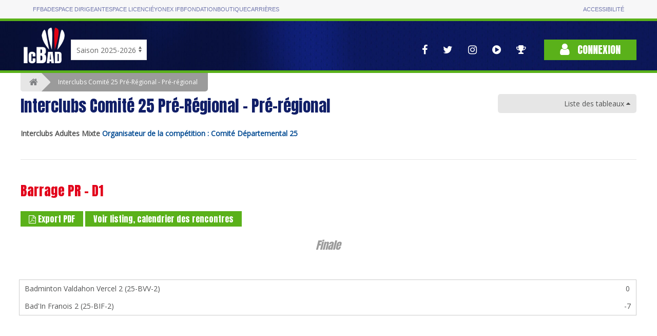

--- FILE ---
content_type: text/html; charset=utf-8
request_url: https://icbad.ffbad.org/competition/2400067
body_size: 5742
content:



<!DOCTYPE html>
<html lang="fr" prefix="og: https://ogp.me/ns#">

<head>
    <meta charset="utf-8">
    <title>
    
    Badminton : Interclubs Comité 25 Pré-Régional - Pré-régional    
    </title>
    <meta name="csrf-token" content="0QEiUaJIGAPPz3U3mponV9vueG8e0qII3WpdXIOY">
    <meta name="viewport" content="width=device-width, initial-scale=1">
        
    <meta property="og:url"                content="https://icbad.ffbad.org/competition/2400067" />
    <meta property="og:type"               content="website" />
    <meta property="og:title"              content="Badminton : Interclubs Comité 25 Pré-Régional - Pré-régional" />
    <meta property="og:description"        content="Interclubs Adultes Mixte" />
    <meta property="og:image"              content="https://poona.ffbad.org/download/logo/logo_instance_CD25_57.jpeg" />

    <link href="https://fonts.googleapis.com/css?family=Anton|Open+Sans&display=swap" rel="stylesheet">
    <link href="https://icbad.ffbad.org/vendor/uikit/uikit.min.css" rel="stylesheet" />
    <link href="https://icbad.ffbad.org/vendor/jquery-ui/jquery-ui.min.css" rel="stylesheet" />
    <link href="https://icbad.ffbad.org/vendor/mmenu/mmenu.css" rel="stylesheet" />
    <link href="https://icbad.ffbad.org/vendor/font-awesome-4.7.0/css/font-awesome.min.css" rel="stylesheet" />
    <link href="https://icbad.ffbad.org/css/style.css?v=20260202" rel="stylesheet">
    <link href="https://icbad.ffbad.org/css/main.css?v=20260202" rel="stylesheet">
    <link href="https://icbad.ffbad.org/css/ic.css?v=20260202" rel="stylesheet">

    <script src="https://icbad.ffbad.org/vendor/jquery/jquery-3.2.1.min.js"></script>
    <script src="https://icbad.ffbad.org/vendor/jquery-ui/jquery-ui.min.js"></script>
    <script src="https://icbad.ffbad.org/vendor/jquery-ui/datepicker-fr.js"></script>
    <script src="https://icbad.ffbad.org/vendor/uikit/uikit.min.js"></script>
    <script src="https://icbad.ffbad.org/vendor/uikit/uikit-icons.min.js"></script>
    <script src="https://icbad.ffbad.org/vendor/handlebars/handlebars.min.js"></script>
    <script src="https://icbad.ffbad.org/vendor/mmenu/mmenu.js"></script>
    <script src="https://icbad.ffbad.org/vendor/modernizr/modernizr.js"></script>
    <script src="https://icbad.ffbad.org/vendor/chartjs/chart-2.8.0.js"></script>
    <script src="https://icbad.ffbad.org/js/ic.js?v=20260202"></script>


    <link rel="icon" type="image/png" sizes="192x192" href="https://icbad.ffbad.org/img/icons/icon-192x192.png">
    <link rel="icon" type="image/png" sizes="96x96" href="https://icbad.ffbad.org/img/icons/favicon-96x96.png">
    <link rel="icon" type="image/png" sizes="32x32" href="https://icbad.ffbad.org/img/icons/favicon-32x32.png">
    <link rel="icon" type="image/png" sizes="16x16" href="https://icbad.ffbad.org/img/icons/favicon-16x16.png">

    <script>
        window.setUserPrefUrl = 'https://icbad.ffbad.org';
    </script>
    <!-- Matomo -->
    <script>
    var _paq = window._paq = window._paq || [];
    /* tracker methods like "setCustomDimension" should be called before "trackPageView" */
    _paq.push(["setDocumentTitle", document.domain + "/" + document.title]);
    _paq.push(['trackPageView']);
    _paq.push(['enableLinkTracking']);
    (function() {
        var u="//analytics.ffbad.org/";
        _paq.push(['setTrackerUrl', u+'matomo.php']);
        _paq.push(['setSiteId', '12']);
        var d=document, g=d.createElement('script'), s=d.getElementsByTagName('script')[0];
        g.async=true; g.src=u+'matomo.js'; s.parentNode.insertBefore(g,s);
    })();
    </script>
    <noscript><p><img referrerpolicy="no-referrer-when-downgrade" src="//analytics.ffbad.org/matomo.php?idsite=12&amp;rec=1" style="border:0;" alt="" /></p></noscript>
    <!-- End Matomo Code -->
    <!-- Matomo Tag Manager -->
    <script>
    var _mtm = window._mtm = window._mtm || [];
    _mtm.push({'mtm.startTime': (new Date().getTime()), 'event': 'mtm.Start'});
    (function() {
        var d=document, g=d.createElement('script'), s=d.getElementsByTagName('script')[0];
        g.async=true; g.src='https://analytics.ffbad.org/js/container_YuTJL6Us.js'; s.parentNode.insertBefore(g,s);
    })();
    </script>
    <!-- End Matomo Tag Manager -->
</head>

<body>
            <div class="topbar">
            <div class="container grid">
                <ul>
                    <li class=" "><a href="https://www.ffbad.org/">FFBAD</a></li>
                    <li class=" "><a target="_blank" href="https://poona.ffbad.org/">Espace dirigeant</a></li>
                    <li class=" "><a target="_blank" href="https://www.myffbad.fr/">Espace licencié</a></li>
                    <li class=" "><a target="_blank" href="https://www.yonexifb.com/">Yonex IFB</a></li>
                    <li class=" "><a href="https://www.ffbad.org/fondation">Fondation</a></li>
                    <li class=" "><a target="_blank" href="https://ffbad.fanavenue.com/">Boutique</a></li>
                    <li class=" "><a href="https://www.ffbad.org/carrieres">Carrières</a></li>
                </ul>
                <ul>
                    <li class=""><a href="https://www.ffbad.org/acceo">Accessibilité</a></li>
                </ul>
            </div>
        </div>
                            <div class="header">
            <div class="uk-container uk-container-center">
                <div class="uk-flex uk-flex-bottom uk-grid-collapse" uk-grid>
                    <div class="logo">
                        <a href="https://icbad.ffbad.org">
                            <img src="https://icbad.ffbad.org/img/logo-ic.png" />
                        </a>
                    </div>
                    <div class="uk-visible@m" id='saison'>
                            <form action="https://icbad.ffbad.org" method="get">
                                <select class="uk-select" name="switchSaison" onchange="this.form.submit()">
                                                                            <option value="2023" >
                                            Saison 2023-2024                                        </option>
                                                                            <option value="2024" >
                                            Saison 2024-2025                                        </option>
                                                                            <option value="2025" selected>
                                            Saison 2025-2026                                        </option>
                                                                            <option value="2026" >
                                            Saison 2026-2027                                        </option>
                                                                    </select>
                            </form>
                        </p>
                    </div>
                    <div class="uk-hidden@m">
                        <a href="https://icbad.ffbad.org">2025/2026</a></p>
                    </div>
                    <div class="uk-flex-1"> 
                        <div class="uk-flex uk-flex-right uk-flex-middle">
                            <nav class="reseaux uk-visible@l" uk-navbar>
                                <div class="uk-navbar-right">
                                    <ul class="uk-navbar-nav">
    <li>
        <a href="https://www.facebook.com/FederationFrancaiseBadminton" target="_blank" uk-tooltip="Voir la page Facebook">
            <i class="fa fa-facebook" aria-hidden="true"></i>
        </a>
    </li>
    <li>
        <a href="https://twitter.com/ffbad" target="_blank" uk-tooltip="Voir la page Twitter">
            <i class="fa fa-twitter" aria-hidden="true"></i>
        </a>
    </li>
    <li>
        <a href="https://www.instagram.com/ffbad/?hl=fr" target="_blank" uk-tooltip="Voir la page Instagram">
            <i class="fa fa-instagram" aria-hidden="true"></i>
        </a>
    </li>
    <li>
        <a href="https://www.dailymotion.com/FFBAdminton" target="_blank" uk-tooltip="Accès aux vidéos">
            <i class="fa fa-play-circle" aria-hidden="true"></i>
        </a>
    </li>
    <li>
        <a href="https://badplus-live.ffbad.org" target="_blank" uk-tooltip="Accéder à BadPlus Live">
            <i class="fa fa-trophy"></i>
        </a>
    </li>
</ul>
                                </div>
                            </nav>
                            <div class="connexion">
                                                                    <a class="uk-button uk-button-primary" href="https://icbad.ffbad.org/login">
                                        <i class="fa fa-user" aria-hidden="true"></i> Connexion
                                    </a>
                                                            </div>
                        </div>
                    </div>
                </div>
            </div>
            <div class="uk-hidden@l mobile-icons">
                <div class="uk-flex uk-flex-center">
                    <ul class="uk-navbar-nav">
    <li>
        <a href="https://www.facebook.com/FederationFrancaiseBadminton" target="_blank" uk-tooltip="Voir la page Facebook">
            <i class="fa fa-facebook" aria-hidden="true"></i>
        </a>
    </li>
    <li>
        <a href="https://twitter.com/ffbad" target="_blank" uk-tooltip="Voir la page Twitter">
            <i class="fa fa-twitter" aria-hidden="true"></i>
        </a>
    </li>
    <li>
        <a href="https://www.instagram.com/ffbad/?hl=fr" target="_blank" uk-tooltip="Voir la page Instagram">
            <i class="fa fa-instagram" aria-hidden="true"></i>
        </a>
    </li>
    <li>
        <a href="https://www.dailymotion.com/FFBAdminton" target="_blank" uk-tooltip="Accès aux vidéos">
            <i class="fa fa-play-circle" aria-hidden="true"></i>
        </a>
    </li>
    <li>
        <a href="https://badplus-live.ffbad.org" target="_blank" uk-tooltip="Accéder à BadPlus Live">
            <i class="fa fa-trophy"></i>
        </a>
    </li>
</ul>
                </div>
            </div>
        </div>
    
    <div class="uk-container uk-container-center ic-body">
        
        
<div class="breadcrumb">
    <a href="https://icbad.ffbad.org" class="item"><i class="fa fa-home"></i></a>
    <span class="item active">Interclubs Comité 25 Pré-Régional - Pré-régional</span>
</div>

<a class="uk-button breadcrumb-alt uk-hidden" href="https://icbad.ffbad.org">
    Accueil
</a>

<div uk-grid>
    <div class="uk-width-2-3@s uk-width-3-4@l">
        <h1>Interclubs Comité 25 Pré-Régional - Pré-régional</h1>
        <strong>Interclubs Adultes Mixte</strong>
        <strong><a href='https://icbad.ffbad.org/instance/CD25'>Organisateur de la compétition : Comité Départemental 25</a></strong>
    </div>
            <div class="uk-width-1-3@s uk-width-1-4@l uk-text-right">
            <div class="tableaux-summary-container">
                <div class="br5" uk-sticky>
                    <div class="tableaux-summary-header closed">
                        Liste des tableaux <i class="fa fa-caret-down"></i>
                    </div>
                    <div class="tableaux-summary" style="display:none">
                        <table uk-scrollspy-nav="closest: td; scroll:true; offset:100">
                                                                                                <tr>
                                        <td>
                                            <a class="scrollTo" href="#tableau10328">
                                                Barrage PR - D1                                            </a>
                                        </td>
                                    </tr>
                                                                                                                                <tr>
                                        <td>
                                            <a class="scrollTo" href="#tableau10329">
                                                Pré-régional                                            </a>
                                        </td>
                                    </tr>
                                                                                    </table>
                    </div>
                </div>
            </div>
        </div>
    </div>

                        <hr class="uk-margin-medium" />
            <h2 id="tableau10328">Barrage PR - D1</h2>
                                                <a target="_blank" href="https://icbad.ffbad.org/competition/2400067/tableau/10328/rencontresPDF" class="uk-button uk-button-small uk-button-primary">
    <i class="fa fa-file-pdf-o"></i> Export PDF
</a>
<a class="uk-button uk-button-small uk-button-primary" href="https://icbad.ffbad.org/competition/2400067/tableau/10328">Voir listing, calendrier des rencontres</a>

<div class="tournament-arbre uk-margin-top uk-margin-bottom">
    <div class="tournament-bracket">
                    <div class="tournament-bracket__round round-0">
                <h3 class="tournament-bracket__round-title">Finale</h3>
                <ul class="tournament-bracket__list">
                                            <li class="tournament-bracket__item">
                            <div class="tournament-bracket__match hasLink">
                                                                                                            <a class="uk-link-reset" href="https://icbad.ffbad.org/rencontre/691871">
                                            <table class="uk-table uk-table-small uk-margin-remove-bottom">
                                                                                                    <tr class="">
                                                        <td>
                                                            Badminton Valdahon Vercel 2 (25-BVV-2)                                                         </td>
                                                        <td class="uk-table-shrink uk-text-center">0</td>
                                                    </tr>
                                                                                                                                                    <tr class="">
                                                        <td>
                                                        Bad'In Franois 2 (25-BIF-2)                                                         </td>
                                                        <td class="uk-table-shrink uk-text-center">-7</td>
                                                    </tr>
                                                                                            </table>
                                        </a>
                                                                                                </div>
                        </li>
                                    </ul>
            </div>
            </div>
</div>
                                                    <hr class="uk-margin-medium" />
            <h2 id="tableau10329">Pré-régional</h2>
                                                                <h3>
        Classement
        <a target="_blank" href="https://icbad.ffbad.org/competition/2400067/tableau/10329/classementPDF" class="uk-button uk-button-small uk-button-primary">
            <i class="fa fa-file-pdf-o"></i> Export PDF
        </a>
    </h3>
    <div class="uk-overflow-auto">
    <table class="uk-table uk-table-divider uk-table-border-lighter uk-table-small classement-poule">
        <tr>
            <th>#</th>
            <th class="uk-visible@s"></th>
            <th>Équipes</th>
            <th class="uk-text-center"><span class="uk-visible@l">Jouées</span><span class="uk-hidden@l">J</span></th>
            <th class="uk-text-center"><span class="uk-visible@l">Gagnées</span><span class="uk-hidden@l">G</span></th>
            <th class="uk-text-center"><span class="uk-visible@l">Nulles</span><span class="uk-hidden@l">N</span></th>
            <th class="uk-text-center"><span class="uk-visible@l">Perdues</span><span class="uk-hidden@l">P</span></th>
            <th class="uk-text-center uk-visible@s"><span class="uk-visible@l">Forfaits</span><span class="uk-hidden@l">F</span></th>
            <th class="uk-text-center"><span class="uk-visible@l">Bonus</span><span class="uk-hidden@l">B+</span></th>
            <th class="uk-text-center"><span class="uk-visible@l">Pénalités</span><span class="uk-hidden@l">P-</span></th>
            <th class="uk-text-center"><span class="uk-visible@l">Points</span><span class="uk-hidden@l">Pts</span></th>
            <th class="uk-text-center uk-visible@m"><span class="uk-visible@l">Matchs +/-</span><span class="uk-hidden@l">M+/-</span></th>
            <th class="uk-text-center uk-visible@m"><span class="uk-visible@l">Sets +/-</span><span class="uk-hidden@l">S+/-</span></th>
            <th class="uk-text-center uk-visible@m"><span class="uk-visible@l">Pts +/-</span><span class="uk-hidden@l">P+/-</span></th>
        </tr>
                                <tr class="promotion">
                <td class="uk-text-center">1</td>
                <td class="uk-visible@s table-logo-club">
                                            <i class="fa fa-group" style="font-size: 22px; color:#ccc"></img>
                                    </td>
                <td class="nom-equipe"><a href="https://icbad.ffbad.org/equipe/44085">
                Bad'In Franois 1 (25-BIF-1)                 </a></td>
                <td class="uk-text-center bleft">10</td>
                <td class="uk-text-center">8</td>
                <td class="uk-text-center">0</td>
                <td class="uk-text-center">2</td>
                <td class="uk-text-center uk-visible@s">0</td>
                <td class="uk-text-center bleft">2</td>
                <td class="uk-text-center">0</td>
                <td class="uk-text-center bleft"><strong>44</strong></td>
                <td class="uk-text-center bleft uk-visible@m">20</td>
                <td class="uk-text-center bleft uk-visible@m">38</td>
                <td class="uk-text-center bleft uk-visible@m">395</td>
            </tr>
                                <tr class="">
                <td class="uk-text-center">2</td>
                <td class="uk-visible@s table-logo-club">
                                            <img src="https://poona.ffbad.org/download/logo/logo_instance_PB25_1132.jpeg" />
                                    </td>
                <td class="nom-equipe"><a href="https://icbad.ffbad.org/equipe/44088">
                Pontarlier Badminton 2 (25-PB-2)                 </a></td>
                <td class="uk-text-center bleft">10</td>
                <td class="uk-text-center">6</td>
                <td class="uk-text-center">0</td>
                <td class="uk-text-center">4</td>
                <td class="uk-text-center uk-visible@s">0</td>
                <td class="uk-text-center bleft">2</td>
                <td class="uk-text-center">-1</td>
                <td class="uk-text-center bleft"><strong>35</strong></td>
                <td class="uk-text-center bleft uk-visible@m">6</td>
                <td class="uk-text-center bleft uk-visible@m">9</td>
                <td class="uk-text-center bleft uk-visible@m">18</td>
            </tr>
                                <tr class="">
                <td class="uk-text-center">3</td>
                <td class="uk-visible@s table-logo-club">
                                            <i class="fa fa-group" style="font-size: 22px; color:#ccc"></img>
                                    </td>
                <td class="nom-equipe"><a href="https://icbad.ffbad.org/equipe/44086">
                Badminton Val De Morteau 3 (25-BVM-3)                 </a></td>
                <td class="uk-text-center bleft">10</td>
                <td class="uk-text-center">5</td>
                <td class="uk-text-center">0</td>
                <td class="uk-text-center">5</td>
                <td class="uk-text-center uk-visible@s">0</td>
                <td class="uk-text-center bleft">3</td>
                <td class="uk-text-center">0</td>
                <td class="uk-text-center bleft"><strong>33</strong></td>
                <td class="uk-text-center bleft uk-visible@m">6</td>
                <td class="uk-text-center bleft uk-visible@m">8</td>
                <td class="uk-text-center bleft uk-visible@m">100</td>
            </tr>
                                <tr class="">
                <td class="uk-text-center">4</td>
                <td class="uk-visible@s table-logo-club">
                                            <img src="https://poona.ffbad.org/download/logo/logo_instance_VB25_838.png" />
                                    </td>
                <td class="nom-equipe"><a href="https://icbad.ffbad.org/equipe/44089">
                Volant Bisontin 5 (25-VB-5)                 </a></td>
                <td class="uk-text-center bleft">10</td>
                <td class="uk-text-center">5</td>
                <td class="uk-text-center">0</td>
                <td class="uk-text-center">5</td>
                <td class="uk-text-center uk-visible@s">0</td>
                <td class="uk-text-center bleft">1</td>
                <td class="uk-text-center">-2</td>
                <td class="uk-text-center bleft"><strong>29</strong></td>
                <td class="uk-text-center bleft uk-visible@m">-4</td>
                <td class="uk-text-center bleft uk-visible@m">-7</td>
                <td class="uk-text-center bleft uk-visible@m">-157</td>
            </tr>
                                <tr class="">
                <td class="uk-text-center">5</td>
                <td class="uk-visible@s table-logo-club">
                                            <img src="https://poona.ffbad.org/download/logo/logo_instance_BVV25_431.png" />
                                    </td>
                <td class="nom-equipe"><a href="https://icbad.ffbad.org/equipe/44087">
                Badminton Valdahon Vercel 2 (25-BVV-2)                 </a></td>
                <td class="uk-text-center bleft">10</td>
                <td class="uk-text-center">4</td>
                <td class="uk-text-center">0</td>
                <td class="uk-text-center">6</td>
                <td class="uk-text-center uk-visible@s">0</td>
                <td class="uk-text-center bleft">1</td>
                <td class="uk-text-center">0</td>
                <td class="uk-text-center bleft"><strong>27</strong></td>
                <td class="uk-text-center bleft uk-visible@m">-10</td>
                <td class="uk-text-center bleft uk-visible@m">-18</td>
                <td class="uk-text-center bleft uk-visible@m">-125</td>
            </tr>
                                <tr class="relegation">
                <td class="uk-text-center">6</td>
                <td class="uk-visible@s table-logo-club">
                                            <img src="https://poona.ffbad.org/download/logo/logo_instance_ASCAP25_2108.jpeg" />
                                    </td>
                <td class="nom-equipe"><a href="https://icbad.ffbad.org/equipe/44084">
                Ass. Sport. Cult. Automobiles Peugeot 1 (25-ASCAP-1)                 </a></td>
                <td class="uk-text-center bleft">10</td>
                <td class="uk-text-center">2</td>
                <td class="uk-text-center">0</td>
                <td class="uk-text-center">8</td>
                <td class="uk-text-center uk-visible@s">0</td>
                <td class="uk-text-center bleft">3</td>
                <td class="uk-text-center">0</td>
                <td class="uk-text-center bleft"><strong>21</strong></td>
                <td class="uk-text-center bleft uk-visible@m">-18</td>
                <td class="uk-text-center bleft uk-visible@m">-30</td>
                <td class="uk-text-center bleft uk-visible@m">-231</td>
            </tr>
            </table>
</div>

    <div class="uk-margin-large-top" uk-grid>
        <div class="uk-hidden@m">
        <a class="uk-button uk-button-small uk-button-primary" href="https://icbad.ffbad.org/competition/2400067/tableau/10329">Voir listing, calendrier des rencontres</a>
        </div>
        <div class="uk-visible@m uk-width-1-1@xl">
            <h3>
                Tableau des rencontres
                <a class="uk-button uk-button-small uk-button-primary" href="https://icbad.ffbad.org/competition/2400067/tableau/10329">Voir listing, calendrier des rencontres</a>
            </h3>
            <div class="uk-overflow-auto">
                <table class="uk-table uk-table-small uk-table-bordered matrice">
                    <tr>
                        <td rowspan="2"></td>
                                                                                                        <td class="uk-text-center uk-text-middle table-logo-club-large uk-table-link">
                                <a class="uk-link-reset" href="https://icbad.ffbad.org/equipe/44085" title="
                                    Bad'In Franois 1 (25-BIF-1) ">
                                    1.
                                                                            <i class="fa fa-group" style="font-size: 30px; color:#ccc"></i>
                                                                    </a>
                            </td>
                                                                                                            <td class="uk-text-center uk-text-middle table-logo-club-large uk-table-link">
                                <a class="uk-link-reset" href="https://icbad.ffbad.org/equipe/44088" title="
                                    Pontarlier Badminton 2 (25-PB-2) ">
                                    2.
                                                                            <img src="https://poona.ffbad.org/download/logo/logo_instance_PB25_1132.jpeg" />
                                                                    </a>
                            </td>
                                                                                                            <td class="uk-text-center uk-text-middle table-logo-club-large uk-table-link">
                                <a class="uk-link-reset" href="https://icbad.ffbad.org/equipe/44086" title="
                                    Badminton Val De Morteau 3 (25-BVM-3) ">
                                    3.
                                                                            <i class="fa fa-group" style="font-size: 30px; color:#ccc"></i>
                                                                    </a>
                            </td>
                                                                                                            <td class="uk-text-center uk-text-middle table-logo-club-large uk-table-link">
                                <a class="uk-link-reset" href="https://icbad.ffbad.org/equipe/44089" title="
                                    Volant Bisontin 5 (25-VB-5) ">
                                    4.
                                                                            <img src="https://poona.ffbad.org/download/logo/logo_instance_VB25_838.png" />
                                                                    </a>
                            </td>
                                                                                                            <td class="uk-text-center uk-text-middle table-logo-club-large uk-table-link">
                                <a class="uk-link-reset" href="https://icbad.ffbad.org/equipe/44087" title="
                                    Badminton Valdahon Vercel 2 (25-BVV-2) ">
                                    5.
                                                                            <img src="https://poona.ffbad.org/download/logo/logo_instance_BVV25_431.png" />
                                                                    </a>
                            </td>
                                                                                                            <td class="uk-text-center uk-text-middle table-logo-club-large uk-table-link">
                                <a class="uk-link-reset" href="https://icbad.ffbad.org/equipe/44084" title="
                                    Ass. Sport. Cult. Automobiles Peugeot 1 (25-ASCAP-1) ">
                                    6.
                                                                            <img src="https://poona.ffbad.org/download/logo/logo_instance_ASCAP25_2108.jpeg" />
                                                                    </a>
                            </td>
                                                                        </tr>
                    <tr>
                                                                                                        <td class="uk-text-center uk-text-bottom uk-table-link">
                                <a class="uk-link-reset" href="https://icbad.ffbad.org/equipe/44085" title="Bad'In Franois 1 (25-BIF-1) ">
                                    <div>25-BIF-1</div>
                                </a>
                            </td>
                                                                                                            <td class="uk-text-center uk-text-bottom uk-table-link">
                                <a class="uk-link-reset" href="https://icbad.ffbad.org/equipe/44088" title="Pontarlier Badminton 2 (25-PB-2) ">
                                    <div>25-PB-2</div>
                                </a>
                            </td>
                                                                                                            <td class="uk-text-center uk-text-bottom uk-table-link">
                                <a class="uk-link-reset" href="https://icbad.ffbad.org/equipe/44086" title="Badminton Val De Morteau 3 (25-BVM-3) ">
                                    <div>25-BVM-3</div>
                                </a>
                            </td>
                                                                                                            <td class="uk-text-center uk-text-bottom uk-table-link">
                                <a class="uk-link-reset" href="https://icbad.ffbad.org/equipe/44089" title="Volant Bisontin 5 (25-VB-5) ">
                                    <div>25-VB-5</div>
                                </a>
                            </td>
                                                                                                            <td class="uk-text-center uk-text-bottom uk-table-link">
                                <a class="uk-link-reset" href="https://icbad.ffbad.org/equipe/44087" title="Badminton Valdahon Vercel 2 (25-BVV-2) ">
                                    <div>25-BVV-2</div>
                                </a>
                            </td>
                                                                                                            <td class="uk-text-center uk-text-bottom uk-table-link">
                                <a class="uk-link-reset" href="https://icbad.ffbad.org/equipe/44084" title="Ass. Sport. Cult. Automobiles Peugeot 1 (25-ASCAP-1) ">
                                    <div>25-ASCAP-1</div>
                                </a>
                            </td>
                                                                        </tr>
                                                                                        <tr>
                            <td class="uk-table-link" uk-tooltip title="25-BIF-1">
                                <a class="uk-link-reset" href="https://icbad.ffbad.org/equipe/44085">
                                    <div class="uk-flex uk-flex-center table-logo-club-medium uk-flex-middle">
                                        1.
                                                                                    <i class="fa fa-group" style="font-size: 30px; color:#ccc"></i>
                                                                            </div>
                                </a>
                            </td>
                                                                                                <td class="disabled"></td>
                                                                                                                                <td class="uk-text-center uk-text-middle uk-text-nowrap">
                                                                                                                                <div class="ic-win" uk-tooltip title="13h30 à Gymnase Diderot , 25000 Besançon">
                                                                                                    <a class="uk-link-reset" href="https://icbad.ffbad.org/rencontre/591762">
                                                        J4 : 4-3                                                    </a>
                                                                                            </div>
                                                                                                                                <div class="ic-win" uk-tooltip title="10h00 à Gymnase Chloé Bouquet-Valentini (7 terrains), 25500 Morteau">
                                                                                                    <a class="uk-link-reset" href="https://icbad.ffbad.org/rencontre/591777">
                                                        J9 : 6-1                                                    </a>
                                                                                            </div>
                                                                            </td>
                                                                                                                                <td class="uk-text-center uk-text-middle uk-text-nowrap">
                                                                                                                                <div class="ic-loose" uk-tooltip title="10h00 à Gymnase Diderot , 25000 Besançon">
                                                                                                    <a class="uk-link-reset" href="https://icbad.ffbad.org/rencontre/591761">
                                                        J3 : 3-4                                                    </a>
                                                                                            </div>
                                                                                                                                <div class="ic-win" uk-tooltip title="13h30 à VERCEL  Gymnase Alexandre BLONDEAU, 25530 VERCEL">
                                                                                                    <a class="uk-link-reset" href="https://icbad.ffbad.org/rencontre/591775">
                                                        J8 : 5-2                                                    </a>
                                                                                            </div>
                                                                            </td>
                                                                                                                                <td class="uk-text-center uk-text-middle uk-text-nowrap">
                                                                                                                                <div class="ic-loose" uk-tooltip title="10h00 à Gymnase ASCAP, 25200 MONTBELIARD">
                                                                                                    <a class="uk-link-reset" href="https://icbad.ffbad.org/rencontre/591754">
                                                        Finale : 3-4                                                    </a>
                                                                                            </div>
                                                                                                                                <div class="ic-win" uk-tooltip title="13h30 à Gymnase Lucie Aubrac, 25300 Doubs">
                                                                                                    <a class="uk-link-reset" href="https://icbad.ffbad.org/rencontre/591768">
                                                        J6 : 5-1                                                    </a>
                                                                                            </div>
                                                                            </td>
                                                                                                                                <td class="uk-text-center uk-text-middle uk-text-nowrap">
                                                                                                                                <div class="ic-win" uk-tooltip title="13h30 à Gymnase ASCAP, 25200 MONTBELIARD">
                                                                                                    <a class="uk-link-reset" href="https://icbad.ffbad.org/rencontre/591758">
                                                        J2 : 6-1                                                    </a>
                                                                                            </div>
                                                                                                                                <div class="ic-win" uk-tooltip title="10h00 à VERCEL  Gymnase Alexandre BLONDEAU, 25530 VERCEL">
                                                                                                    <a class="uk-link-reset" href="https://icbad.ffbad.org/rencontre/591772">
                                                        J7 : 5-2                                                    </a>
                                                                                            </div>
                                                                            </td>
                                                                                                                                <td class="uk-text-center uk-text-middle uk-text-nowrap">
                                                                                                                                <div class="ic-win" uk-tooltip title="10h00 à Gymnase Lucie Aubrac, 25300 Doubs">
                                                                                                    <a class="uk-link-reset" href="https://icbad.ffbad.org/rencontre/591765">
                                                        J5 : 4-3                                                    </a>
                                                                                            </div>
                                                                                                                                <div class="ic-win" uk-tooltip title="13h30 à Gymnase Chloé Bouquet-Valentini (7 terrains), 25500 Morteau">
                                                                                                    <a class="uk-link-reset" href="https://icbad.ffbad.org/rencontre/591782">
                                                        J10 : 4-3                                                    </a>
                                                                                            </div>
                                                                            </td>
                                                                                    </tr>
                                                                                            <tr>
                            <td class="uk-table-link" uk-tooltip title="25-PB-2">
                                <a class="uk-link-reset" href="https://icbad.ffbad.org/equipe/44088">
                                    <div class="uk-flex uk-flex-center table-logo-club-medium uk-flex-middle">
                                        2.
                                                                                    <img src="https://poona.ffbad.org/download/logo/logo_instance_PB25_1132.jpeg" />
                                                                            </div>
                                </a>
                            </td>
                                                                                                <td class="uk-text-center uk-text-middle uk-text-nowrap">
                                                                                                                                <div class="ic-loose" uk-tooltip title="13h30 à Gymnase Diderot , 25000 Besançon">
                                                                                                    <a class="uk-link-reset" href="https://icbad.ffbad.org/rencontre/591762">
                                                        J4 : 3-4                                                    </a>
                                                                                            </div>
                                                                                                                                <div class="ic-loose" uk-tooltip title="10h00 à Gymnase Chloé Bouquet-Valentini (7 terrains), 25500 Morteau">
                                                                                                    <a class="uk-link-reset" href="https://icbad.ffbad.org/rencontre/591777">
                                                        J9 : 1-6                                                    </a>
                                                                                            </div>
                                                                            </td>
                                                                                                                                <td class="disabled"></td>
                                                                                                                                <td class="uk-text-center uk-text-middle uk-text-nowrap">
                                                                                                                                <div class="ic-win" uk-tooltip title="13h30 à Gymnase ASCAP, 25200 MONTBELIARD">
                                                                                                    <a class="uk-link-reset" href="https://icbad.ffbad.org/rencontre/591756">
                                                        J2 : 4-3                                                    </a>
                                                                                            </div>
                                                                                                                                <div class="ic-win" uk-tooltip title="10h00 à VERCEL  Gymnase Alexandre BLONDEAU, 25530 VERCEL">
                                                                                                    <a class="uk-link-reset" href="https://icbad.ffbad.org/rencontre/591771">
                                                        J7 : 4-3                                                    </a>
                                                                                            </div>
                                                                            </td>
                                                                                                                                <td class="uk-text-center uk-text-middle uk-text-nowrap">
                                                                                                                                <div class="ic-win" uk-tooltip title="10h00 à Gymnase Lucie Aubrac, 25300 Doubs">
                                                                                                    <a class="uk-link-reset" href="https://icbad.ffbad.org/rencontre/591767">
                                                        J5 : 6-0                                                    </a>
                                                                                            </div>
                                                                                                                                <div class="ic-loose" uk-tooltip title="13h30 à Gymnase Chloé Bouquet-Valentini (7 terrains), 25500 Morteau">
                                                                                                    <a class="uk-link-reset" href="https://icbad.ffbad.org/rencontre/591780">
                                                        J10 : 2-5                                                    </a>
                                                                                            </div>
                                                                            </td>
                                                                                                                                <td class="uk-text-center uk-text-middle uk-text-nowrap">
                                                                                                                                <div class="ic-win" uk-tooltip title="10h00 à Gymnase ASCAP, 25200 MONTBELIARD">
                                                                                                    <a class="uk-link-reset" href="https://icbad.ffbad.org/rencontre/591755">
                                                        Finale : 4-3                                                    </a>
                                                                                            </div>
                                                                                                                                <div class="ic-win" uk-tooltip title="13h30 à Gymnase Lucie Aubrac, 25300 Doubs">
                                                                                                    <a class="uk-link-reset" href="https://icbad.ffbad.org/rencontre/591770">
                                                        J6 : 6-1                                                    </a>
                                                                                            </div>
                                                                            </td>
                                                                                                                                <td class="uk-text-center uk-text-middle uk-text-nowrap">
                                                                                                                                <div class="ic-loose" uk-tooltip title="10h00 à Gymnase Diderot , 25000 Besançon">
                                                                                                    <a class="uk-link-reset" href="https://icbad.ffbad.org/rencontre/591759">
                                                        J3 : 3-4                                                    </a>
                                                                                            </div>
                                                                                                                                <div class="ic-win" uk-tooltip title="13h30 à VERCEL  Gymnase Alexandre BLONDEAU, 25530 VERCEL">
                                                                                                    <a class="uk-link-reset" href="https://icbad.ffbad.org/rencontre/591774">
                                                        J8 : 5-2                                                    </a>
                                                                                            </div>
                                                                            </td>
                                                                                    </tr>
                                                                                            <tr>
                            <td class="uk-table-link" uk-tooltip title="25-BVM-3">
                                <a class="uk-link-reset" href="https://icbad.ffbad.org/equipe/44086">
                                    <div class="uk-flex uk-flex-center table-logo-club-medium uk-flex-middle">
                                        3.
                                                                                    <i class="fa fa-group" style="font-size: 30px; color:#ccc"></i>
                                                                            </div>
                                </a>
                            </td>
                                                                                                <td class="uk-text-center uk-text-middle uk-text-nowrap">
                                                                                                                                <div class="ic-win" uk-tooltip title="10h00 à Gymnase Diderot , 25000 Besançon">
                                                                                                    <a class="uk-link-reset" href="https://icbad.ffbad.org/rencontre/591761">
                                                        J3 : 4-3                                                    </a>
                                                                                            </div>
                                                                                                                                <div class="ic-loose" uk-tooltip title="13h30 à VERCEL  Gymnase Alexandre BLONDEAU, 25530 VERCEL">
                                                                                                    <a class="uk-link-reset" href="https://icbad.ffbad.org/rencontre/591775">
                                                        J8 : 2-5                                                    </a>
                                                                                            </div>
                                                                            </td>
                                                                                                                                <td class="uk-text-center uk-text-middle uk-text-nowrap">
                                                                                                                                <div class="ic-loose" uk-tooltip title="13h30 à Gymnase ASCAP, 25200 MONTBELIARD">
                                                                                                    <a class="uk-link-reset" href="https://icbad.ffbad.org/rencontre/591756">
                                                        J2 : 3-4                                                    </a>
                                                                                            </div>
                                                                                                                                <div class="ic-loose" uk-tooltip title="10h00 à VERCEL  Gymnase Alexandre BLONDEAU, 25530 VERCEL">
                                                                                                    <a class="uk-link-reset" href="https://icbad.ffbad.org/rencontre/591771">
                                                        J7 : 3-4                                                    </a>
                                                                                            </div>
                                                                            </td>
                                                                                                                                <td class="disabled"></td>
                                                                                                                                <td class="uk-text-center uk-text-middle uk-text-nowrap">
                                                                                                                                <div class="ic-loose" uk-tooltip title="13h30 à Gymnase Diderot , 25000 Besançon">
                                                                                                    <a class="uk-link-reset" href="https://icbad.ffbad.org/rencontre/591763">
                                                        J4 : 2-5                                                    </a>
                                                                                            </div>
                                                                                                                                <div class="ic-win" uk-tooltip title="10h00 à Gymnase Chloé Bouquet-Valentini (7 terrains), 25500 Morteau">
                                                                                                    <a class="uk-link-reset" href="https://icbad.ffbad.org/rencontre/591779">
                                                        J9 : 5-2                                                    </a>
                                                                                            </div>
                                                                            </td>
                                                                                                                                <td class="uk-text-center uk-text-middle uk-text-nowrap">
                                                                                                                                <div class="ic-loose" uk-tooltip title="10h00 à Gymnase Lucie Aubrac, 25300 Doubs">
                                                                                                    <a class="uk-link-reset" href="https://icbad.ffbad.org/rencontre/591766">
                                                        J5 : 3-4                                                    </a>
                                                                                            </div>
                                                                                                                                <div class="ic-win" uk-tooltip title="13h30 à Gymnase Chloé Bouquet-Valentini (7 terrains), 25500 Morteau">
                                                                                                    <a class="uk-link-reset" href="https://icbad.ffbad.org/rencontre/591781">
                                                        J10 : 5-2                                                    </a>
                                                                                            </div>
                                                                            </td>
                                                                                                                                <td class="uk-text-center uk-text-middle uk-text-nowrap">
                                                                                                                                <div class="ic-win" uk-tooltip title="10h00 à Gymnase ASCAP, 25200 MONTBELIARD">
                                                                                                    <a class="uk-link-reset" href="https://icbad.ffbad.org/rencontre/591753">
                                                        Finale : 5-2                                                    </a>
                                                                                            </div>
                                                                                                                                <div class="ic-win" uk-tooltip title="13h30 à Gymnase Lucie Aubrac, 25300 Doubs">
                                                                                                    <a class="uk-link-reset" href="https://icbad.ffbad.org/rencontre/591769">
                                                        J6 : 6-1                                                    </a>
                                                                                            </div>
                                                                            </td>
                                                                                    </tr>
                                                                                            <tr>
                            <td class="uk-table-link" uk-tooltip title="25-VB-5">
                                <a class="uk-link-reset" href="https://icbad.ffbad.org/equipe/44089">
                                    <div class="uk-flex uk-flex-center table-logo-club-medium uk-flex-middle">
                                        4.
                                                                                    <img src="https://poona.ffbad.org/download/logo/logo_instance_VB25_838.png" />
                                                                            </div>
                                </a>
                            </td>
                                                                                                <td class="uk-text-center uk-text-middle uk-text-nowrap">
                                                                                                                                <div class="ic-win" uk-tooltip title="10h00 à Gymnase ASCAP, 25200 MONTBELIARD">
                                                                                                    <a class="uk-link-reset" href="https://icbad.ffbad.org/rencontre/591754">
                                                        Finale : 4-3                                                    </a>
                                                                                            </div>
                                                                                                                                <div class="ic-loose" uk-tooltip title="13h30 à Gymnase Lucie Aubrac, 25300 Doubs">
                                                                                                    <a class="uk-link-reset" href="https://icbad.ffbad.org/rencontre/591768">
                                                        J6 : 1-5                                                    </a>
                                                                                            </div>
                                                                            </td>
                                                                                                                                <td class="uk-text-center uk-text-middle uk-text-nowrap">
                                                                                                                                <div class="ic-loose" uk-tooltip title="10h00 à Gymnase Lucie Aubrac, 25300 Doubs">
                                                                                                    <a class="uk-link-reset" href="https://icbad.ffbad.org/rencontre/591767">
                                                        J5 : 0-6                                                    </a>
                                                                                            </div>
                                                                                                                                <div class="ic-win" uk-tooltip title="13h30 à Gymnase Chloé Bouquet-Valentini (7 terrains), 25500 Morteau">
                                                                                                    <a class="uk-link-reset" href="https://icbad.ffbad.org/rencontre/591780">
                                                        J10 : 5-2                                                    </a>
                                                                                            </div>
                                                                            </td>
                                                                                                                                <td class="uk-text-center uk-text-middle uk-text-nowrap">
                                                                                                                                <div class="ic-win" uk-tooltip title="13h30 à Gymnase Diderot , 25000 Besançon">
                                                                                                    <a class="uk-link-reset" href="https://icbad.ffbad.org/rencontre/591763">
                                                        J4 : 5-2                                                    </a>
                                                                                            </div>
                                                                                                                                <div class="ic-loose" uk-tooltip title="10h00 à Gymnase Chloé Bouquet-Valentini (7 terrains), 25500 Morteau">
                                                                                                    <a class="uk-link-reset" href="https://icbad.ffbad.org/rencontre/591779">
                                                        J9 : 2-5                                                    </a>
                                                                                            </div>
                                                                            </td>
                                                                                                                                <td class="disabled"></td>
                                                                                                                                <td class="uk-text-center uk-text-middle uk-text-nowrap">
                                                                                                                                <div class="ic-loose" uk-tooltip title="10h00 à Gymnase Diderot , 25000 Besançon">
                                                                                                    <a class="uk-link-reset" href="https://icbad.ffbad.org/rencontre/591760">
                                                        J3 : 3-4                                                    </a>
                                                                                            </div>
                                                                                                                                <div class="ic-win" uk-tooltip title="13h30 à VERCEL  Gymnase Alexandre BLONDEAU, 25530 VERCEL">
                                                                                                    <a class="uk-link-reset" href="https://icbad.ffbad.org/rencontre/591776">
                                                        J8 : 5-2                                                    </a>
                                                                                            </div>
                                                                            </td>
                                                                                                                                <td class="uk-text-center uk-text-middle uk-text-nowrap">
                                                                                                                                <div class="ic-loose" uk-tooltip title="13h30 à Gymnase ASCAP, 25200 MONTBELIARD">
                                                                                                    <a class="uk-link-reset" href="https://icbad.ffbad.org/rencontre/591757">
                                                        J2 : 2-5                                                    </a>
                                                                                            </div>
                                                                                                                                <div class="ic-win" uk-tooltip title="10h00 à VERCEL  Gymnase Alexandre BLONDEAU, 25530 VERCEL">
                                                                                                    <a class="uk-link-reset" href="https://icbad.ffbad.org/rencontre/591773">
                                                        J7 : 4-3                                                    </a>
                                                                                            </div>
                                                                            </td>
                                                                                    </tr>
                                                                                            <tr>
                            <td class="uk-table-link" uk-tooltip title="25-BVV-2">
                                <a class="uk-link-reset" href="https://icbad.ffbad.org/equipe/44087">
                                    <div class="uk-flex uk-flex-center table-logo-club-medium uk-flex-middle">
                                        5.
                                                                                    <img src="https://poona.ffbad.org/download/logo/logo_instance_BVV25_431.png" />
                                                                            </div>
                                </a>
                            </td>
                                                                                                <td class="uk-text-center uk-text-middle uk-text-nowrap">
                                                                                                                                <div class="ic-loose" uk-tooltip title="13h30 à Gymnase ASCAP, 25200 MONTBELIARD">
                                                                                                    <a class="uk-link-reset" href="https://icbad.ffbad.org/rencontre/591758">
                                                        J2 : 1-6                                                    </a>
                                                                                            </div>
                                                                                                                                <div class="ic-loose" uk-tooltip title="10h00 à VERCEL  Gymnase Alexandre BLONDEAU, 25530 VERCEL">
                                                                                                    <a class="uk-link-reset" href="https://icbad.ffbad.org/rencontre/591772">
                                                        J7 : 2-5                                                    </a>
                                                                                            </div>
                                                                            </td>
                                                                                                                                <td class="uk-text-center uk-text-middle uk-text-nowrap">
                                                                                                                                <div class="ic-loose" uk-tooltip title="10h00 à Gymnase ASCAP, 25200 MONTBELIARD">
                                                                                                    <a class="uk-link-reset" href="https://icbad.ffbad.org/rencontre/591755">
                                                        Finale : 3-4                                                    </a>
                                                                                            </div>
                                                                                                                                <div class="ic-loose" uk-tooltip title="13h30 à Gymnase Lucie Aubrac, 25300 Doubs">
                                                                                                    <a class="uk-link-reset" href="https://icbad.ffbad.org/rencontre/591770">
                                                        J6 : 1-6                                                    </a>
                                                                                            </div>
                                                                            </td>
                                                                                                                                <td class="uk-text-center uk-text-middle uk-text-nowrap">
                                                                                                                                <div class="ic-win" uk-tooltip title="10h00 à Gymnase Lucie Aubrac, 25300 Doubs">
                                                                                                    <a class="uk-link-reset" href="https://icbad.ffbad.org/rencontre/591766">
                                                        J5 : 4-3                                                    </a>
                                                                                            </div>
                                                                                                                                <div class="ic-loose" uk-tooltip title="13h30 à Gymnase Chloé Bouquet-Valentini (7 terrains), 25500 Morteau">
                                                                                                    <a class="uk-link-reset" href="https://icbad.ffbad.org/rencontre/591781">
                                                        J10 : 2-5                                                    </a>
                                                                                            </div>
                                                                            </td>
                                                                                                                                <td class="uk-text-center uk-text-middle uk-text-nowrap">
                                                                                                                                <div class="ic-win" uk-tooltip title="10h00 à Gymnase Diderot , 25000 Besançon">
                                                                                                    <a class="uk-link-reset" href="https://icbad.ffbad.org/rencontre/591760">
                                                        J3 : 4-3                                                    </a>
                                                                                            </div>
                                                                                                                                <div class="ic-loose" uk-tooltip title="13h30 à VERCEL  Gymnase Alexandre BLONDEAU, 25530 VERCEL">
                                                                                                    <a class="uk-link-reset" href="https://icbad.ffbad.org/rencontre/591776">
                                                        J8 : 2-5                                                    </a>
                                                                                            </div>
                                                                            </td>
                                                                                                                                <td class="disabled"></td>
                                                                                                                                <td class="uk-text-center uk-text-middle uk-text-nowrap">
                                                                                                                                <div class="ic-win" uk-tooltip title="13h30 à Gymnase Diderot , 25000 Besançon">
                                                                                                    <a class="uk-link-reset" href="https://icbad.ffbad.org/rencontre/591764">
                                                        J4 : 6-1                                                    </a>
                                                                                            </div>
                                                                                                                                <div class="ic-win" uk-tooltip title="10h00 à Gymnase Chloé Bouquet-Valentini (7 terrains), 25500 Morteau">
                                                                                                    <a class="uk-link-reset" href="https://icbad.ffbad.org/rencontre/591778">
                                                        J9 : 5-2                                                    </a>
                                                                                            </div>
                                                                            </td>
                                                                                    </tr>
                                                                                            <tr>
                            <td class="uk-table-link" uk-tooltip title="25-ASCAP-1">
                                <a class="uk-link-reset" href="https://icbad.ffbad.org/equipe/44084">
                                    <div class="uk-flex uk-flex-center table-logo-club-medium uk-flex-middle">
                                        6.
                                                                                    <img src="https://poona.ffbad.org/download/logo/logo_instance_ASCAP25_2108.jpeg" />
                                                                            </div>
                                </a>
                            </td>
                                                                                                <td class="uk-text-center uk-text-middle uk-text-nowrap">
                                                                                                                                <div class="ic-loose" uk-tooltip title="10h00 à Gymnase Lucie Aubrac, 25300 Doubs">
                                                                                                    <a class="uk-link-reset" href="https://icbad.ffbad.org/rencontre/591765">
                                                        J5 : 3-4                                                    </a>
                                                                                            </div>
                                                                                                                                <div class="ic-loose" uk-tooltip title="13h30 à Gymnase Chloé Bouquet-Valentini (7 terrains), 25500 Morteau">
                                                                                                    <a class="uk-link-reset" href="https://icbad.ffbad.org/rencontre/591782">
                                                        J10 : 3-4                                                    </a>
                                                                                            </div>
                                                                            </td>
                                                                                                                                <td class="uk-text-center uk-text-middle uk-text-nowrap">
                                                                                                                                <div class="ic-win" uk-tooltip title="10h00 à Gymnase Diderot , 25000 Besançon">
                                                                                                    <a class="uk-link-reset" href="https://icbad.ffbad.org/rencontre/591759">
                                                        J3 : 4-3                                                    </a>
                                                                                            </div>
                                                                                                                                <div class="ic-loose" uk-tooltip title="13h30 à VERCEL  Gymnase Alexandre BLONDEAU, 25530 VERCEL">
                                                                                                    <a class="uk-link-reset" href="https://icbad.ffbad.org/rencontre/591774">
                                                        J8 : 2-5                                                    </a>
                                                                                            </div>
                                                                            </td>
                                                                                                                                <td class="uk-text-center uk-text-middle uk-text-nowrap">
                                                                                                                                <div class="ic-loose" uk-tooltip title="10h00 à Gymnase ASCAP, 25200 MONTBELIARD">
                                                                                                    <a class="uk-link-reset" href="https://icbad.ffbad.org/rencontre/591753">
                                                        Finale : 2-5                                                    </a>
                                                                                            </div>
                                                                                                                                <div class="ic-loose" uk-tooltip title="13h30 à Gymnase Lucie Aubrac, 25300 Doubs">
                                                                                                    <a class="uk-link-reset" href="https://icbad.ffbad.org/rencontre/591769">
                                                        J6 : 1-6                                                    </a>
                                                                                            </div>
                                                                            </td>
                                                                                                                                <td class="uk-text-center uk-text-middle uk-text-nowrap">
                                                                                                                                <div class="ic-win" uk-tooltip title="13h30 à Gymnase ASCAP, 25200 MONTBELIARD">
                                                                                                    <a class="uk-link-reset" href="https://icbad.ffbad.org/rencontre/591757">
                                                        J2 : 5-2                                                    </a>
                                                                                            </div>
                                                                                                                                <div class="ic-loose" uk-tooltip title="10h00 à VERCEL  Gymnase Alexandre BLONDEAU, 25530 VERCEL">
                                                                                                    <a class="uk-link-reset" href="https://icbad.ffbad.org/rencontre/591773">
                                                        J7 : 3-4                                                    </a>
                                                                                            </div>
                                                                            </td>
                                                                                                                                <td class="uk-text-center uk-text-middle uk-text-nowrap">
                                                                                                                                <div class="ic-loose" uk-tooltip title="13h30 à Gymnase Diderot , 25000 Besançon">
                                                                                                    <a class="uk-link-reset" href="https://icbad.ffbad.org/rencontre/591764">
                                                        J4 : 1-6                                                    </a>
                                                                                            </div>
                                                                                                                                <div class="ic-loose" uk-tooltip title="10h00 à Gymnase Chloé Bouquet-Valentini (7 terrains), 25500 Morteau">
                                                                                                    <a class="uk-link-reset" href="https://icbad.ffbad.org/rencontre/591778">
                                                        J9 : 2-5                                                    </a>
                                                                                            </div>
                                                                            </td>
                                                                                                                                <td class="disabled"></td>
                                                                                    </tr>
                                                            </table>
            </div>
        </div>
            </div>
&nbsp;                                

    </div>

</body>

</html>
